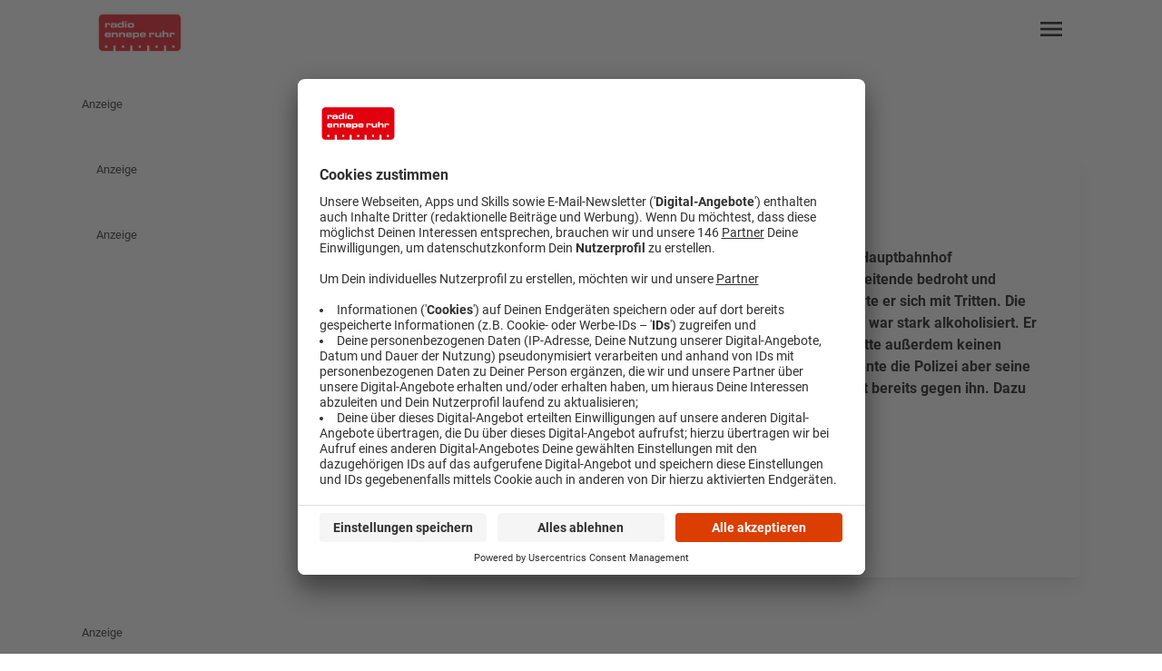

--- FILE ---
content_type: text/javascript
request_url: https://www.radioenneperuhr.de/chunk-7VVOLYKN.js
body_size: 293
content:
var o=(e,r,a)=>{let s=e.target.closest("a");if(!s)return;let t=s.getAttribute("href");if(t){if(t.startsWith("#stream")&&r.defaultView){e.preventDefault(),r.defaultView.location.href=r.location.pathname.replace(/#.*$/,"")+t;return}if(!new RegExp(/^(https?:\/\/|\/\/)/i).exec(t)&&!t.startsWith("mailto:")&&!t.startsWith("tel:")&&!t.startsWith("sms:")&&!t.startsWith("javascript:")){e.preventDefault();let i=t.endsWith(".html")?t.replace(".html",""):t;a.navigateByUrl(i)}}};export{o as a};
